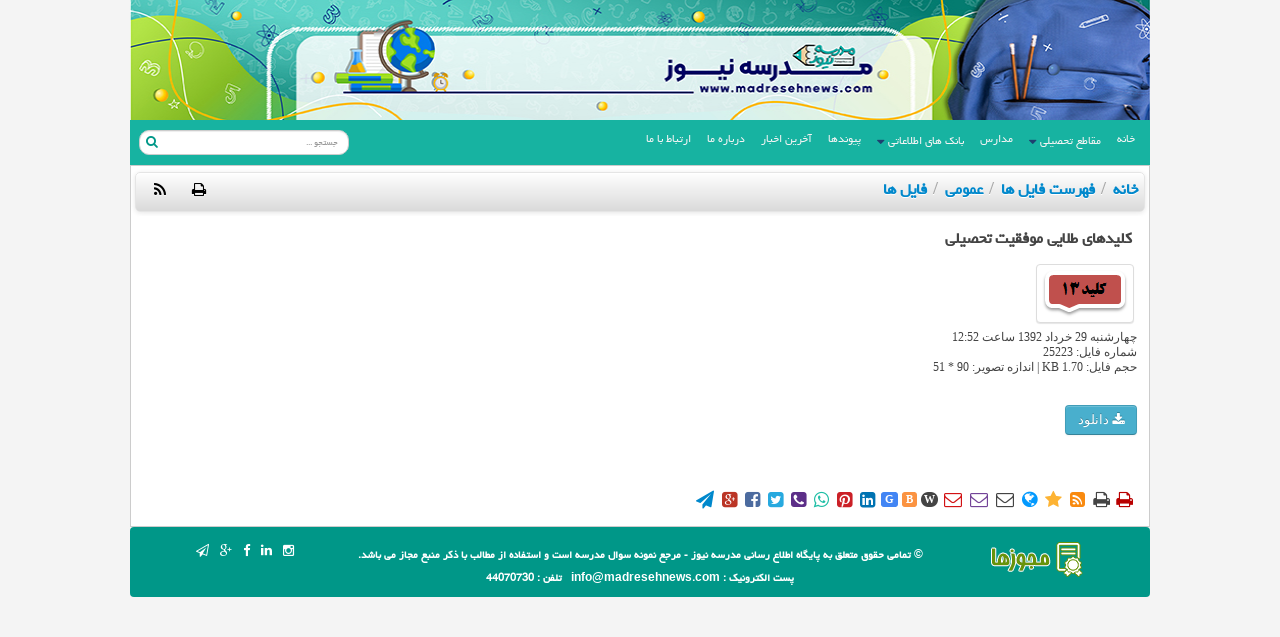

--- FILE ---
content_type: text/html; charset=utf-8
request_url: https://madresehnews.com/fa/attach/25223/%DA%A9%D9%84%DB%8C%D8%AF%D9%87%D8%A7%DB%8C%20%D8%B7%D9%84%D8%A7%DB%8C%DB%8C%20%D9%85%D9%88%D9%81%D9%82%DB%8C%D8%AA%20%D8%AA%D8%AD%D8%B5%DB%8C%D9%84%DB%8C
body_size: 9406
content:
<!DOCTYPE html>
<html lang="fa" dir="rtl">
<head>
<meta http-equiv="Access-Control-Allow-Origin" content="*">
<meta charset="utf-8"/>
<title>کلیدهای طلایی موفقیت تحصیلی | جدیدترین نمونه سوال امتحانی</title>
<base href="https://madresehnews.com/"/>
<meta property="og:title" content="کلیدهای طلایی موفقیت تحصیلی" />
<meta property="og:description" content="مرجع نمونه سوال مدرسه ، امتحانات مدارس، فایل های آموزشی در ایران." />
<meta property="og:url" content="https://madresehnews.com/fa/attach/25223" />
<meta property="og:image" content="" />
<link property="og:site_name" href="مدرسه نیوز - مرجع نمونه سوال مدرسه" />
<meta property="og:site_name" content="مدرسه نیوز - مرجع نمونه سوال مدرسه" />
<link rel="author" href="مدرسه نیوز - مرجع نمونه سوال مدرسه" />
<meta name="viewport" content="width=device-width, initial-scale=1.0, maximum-scale=1.0, user-scalable=yes">
<meta name="samandehi" content="611949028"/>
<meta name="robots" content="all"/>
<meta name="web_author" content="مدرسه نیوز - مرجع نمونه سوال مدرسه"/>
<meta name="description" content="مرجع نمونه سوال مدرسه ، امتحانات مدارس، فایل های آموزشی در ایران."/>
<meta name="keywords" content=""/>
<meta name="original-source" content="https://madresehnews.comfaattach25223%DA%A9%D9%84%DB%8C%D8%AF%D9%87%D8%A7%DB%8C%20%D8%B7%D9%84%D8%A7%DB%8C%DB%8C%20%D9%85%D9%88%D9%81%D9%82%DB%8C%D8%AA%20%D8%AA%D8%AD%D8%B5%DB%8C%D9%84%DB%8C"/>
<meta name="msapplication-TileImage" content="./view8411/img/custom/favicon.ico"/>
<meta name="msapplication-TileColor" content="#bdda0b"/>
<link rel="shortcut icon" href="./view8411/img/custom/favicon.ico"/>
<link rel="sitemap" href="https://madresehnews.com/sitemap.xml"/>
<link type="application/rss+xml" lang="fa" title="madresehnews.com" href="./?a=content.q.rss&lang=fa"/>










        
    








<link rel="stylesheet" href="./view8411/css/base_css.min.css"/>
<link rel="stylesheet" href="./view8411/css/master.main.css"/>
<link rel="stylesheet" href="./view8411/css/master.css"/>
<link rel="stylesheet" href="./view8411/css/font.css"/>
<link rel="stylesheet" href="./view8411/css/font-awesome.min.css"/>
<style>
#content article .checkbox {right: - 3 px }
    body{background-color:  #f4f4f4;
          ;

        	        background-size: auto ;
        background-repeat: no-repeat;
        background-attachment:fixed;
      }
      .font{
  	    font-family: Yekan,Arial,tahoma;
  	    
      }
      .font_b{
  	    font-family: Yekan,Arial,tahoma;
  	    
      }
	#content h4, #content h5, #content h6, #content p{font: 14px/30px Yekan}
    #page_block h6,#page_block h5, #page_block h4,#page_block h3,#page_block h2,#page_block h1,#page_block p,
    #page_block .btn,.option_item  label,.feedback table tr td,.feedback table tr td a,.table_resp tr td{
        font-family:Yekan,Arial,tahoma;
    }
      figure figcaption{font:bold 17px/19px Yekan,Arial,tahoma;}

  	.menu-h{border-radius:0 0 0 0;}

    .menu-v, .menu-h,.menu-h ul li  , .menu-h ul li ul,.menu-v ul li  , .menu-v ul li ul{
  	background-color:#17b3a1;  text-shadow: none;}

   
    .menu-h > ul > li > ul.immediate >li > a:hover,.menu-v > ul > li > ul.immediate >li > a:hover{color:#f4f4f4;}
    .menu-v ul li ul li , .menu-h ul li ul li{background: none;
  	background-color:#17b3a1;  text-shadow: none;}
  	.menu-h,.menu-h ul li,.menu-v ul li,.menu-h ul li:hover{height:45px;}
  	.menu-v li:hover, .menu-h li:hover{background-color:#17b3a1; ;}
  	.menu-v li ul li:hover, .menu-h li ul li:hover{background: none;background-color:#17b3a1; ;}
  	.menu-v a, .menu-h a{
  	font:normal 13px Yekan ,Arial;
  	color:#000;
  	padding:11px 2px 2px 2px}
    .menu-v li:hover > a, .menu-h li:hover > a{color:#f4f4f4;}
  	.menu-v ul ul a:hover:before, .menu-h ul ul a:hover:before{display:none;}
  	.menu-h ul ul:before{display:none;}
    .menu-v > ul > li, .menu-h{;
    }
    .menu-h > ul > li > a,.menu-v > ul > li > a {color:#f4f4f4;}
    .menu-h  ul > li > ul > li > a,.menu-v  ul > li > ul > li > a {color:#f4f4f4; }
    .menu-h  ul  li.menu_ac , .menu-v  ul  li.menu_ac{
        background:#17b3a1 ;
     ;
    }
    .menu_ac a{
        color:#f4f4f4 !important;
    }
      .block_content > header.block_title {font: bold 15px/19px Yekan, Arial;}
      html[lang=fa] h1, html[lang=fa] h2, html[lang=fa] h3, html[lang=fa] legend, html[lang=fa] #add-edit th,
      html[lang=ar] h1, html[lang=ar] h2, html[lang=ar] h3, html[lang=ar] legend, html[lang=ar] #add-edit th {
          font:bold 18px/24px Yekan;
      }
    html[lang="fa"] input, html[lang="fa"] button, html[lang="fa"] select, html[lang="fa"] textarea{
        font-family: Yekan;
    }
  	#footer{background-color:#009788;
  			;}
    #header{
        background-color:transparent;
        
    }
    #bg-attach{
        		background: url(./file/2/addition202111338088091433.jpg)  scroll 0 0 ;
        background-size: 100% 100% ;
        background-repeat: no-repeat;
        height: 120px;
    }
    #page_block :not([data-detail-block="1"]) .wg-content .btn-custom{
        background-color:#17b3a1;
        color:#ffffff;
    }
    nav#menu{z-index: auto !important; overflow: visible;}
	.block_content{background-color:#ffffff}
                .block_title label i{
        float : right ;
        margin : 0 0 0 0;
    }
#header {
		width: 1024px;
		width: 1020px;
		margin: 0 auto;
		min-height: 120px;
	}
	.menu-h {
		width: 1024px;
		width: 1020px;
		margin: 0 auto;
	}
	#bg-attach {
		width: 100%;
		min-height: 120px;
	}
		.menu-h, #footer {
		width: 1020px; margin: 0 auto;
	}
#master{background: none;}
		.column-list .column a h2{color:#2980b9;}
	.full-list header a * {
	    color: #2980b9;
	}
	#bg-attach,#tophead{
		width:1020px;
		margin: auto;
		max-width:100%;
	}
	#tophead .lang{
		width: 100px;
		height: 30px;
		margin: 5px;
		background-color: #158871;
		padding: 5px;
	}
	#tophead .lang span{
		padding: 3px;
		display: inline-block;
		color: #fff;
	}
	#tophead .date{
		width: auto;
		height: 30px;
		padding-top: 7px;
		color: #fff;
		font-weight: bold;
	}
	.menu-searsh-eshaghi{
		margin-top: 10px !important;
	}
#content video, #content audio{margin: 0 auto; display: block; max-width:100%}
	#content #score > img{width:auto;}
</style>
<!--[if lte IE 9]>
<style>
	.menu-h {
		border-bottom-width: 0;
		box-shadow: none;
		height: 26px;
	}

	html[dir=rtl] .menu-v ul ul:before,
	html[dir=rtl] .menu-h ul ul ul:before {
		border-width: 6px 6px 6px 0;
		margin-left: -6px;
	}

	#menu ul ul li, #menu ul ul {
		width: 390px
	}

	#menu ul ul a:hover {
		background-color: #548dea;
	}

</style>
<![endif]-->
<!--[if lte IE 8]>
<style>
	.menu-h {
		height: 26px;
	}

	.menu-v a span,
	.menu-h a span {
		color: #1e4070;
		padding: 0 4px 10px 0;
		font-family: FontAwesome;
	}

	.menu-v ul ul a span,
	.menu-h ul ul a span {
		color: #fec107;
	}

	.menu-v a:hover span,
	.menu-h a:hover span {
		color: #fff;
	}

	.menu-h > ul > li:first-child {
		border-width: 0 0 0 1px !important;
	}

	html[dir=ltr] .menu-h > ul > li:first-child {
		border-width: 0 1px 0 0 !important;
	}

	#preloader > div {
		background: #9fe6fe !important;
	}
</style>
<![endif]-->

</head>
<body id="print-0" data-spy="scroll" data-target=".scrollspy-nav">

    
        
<div id="loading">
    <div></div>
    در حال بارگذاری ...
</div>

<noscript class="btn-danger">
    <div class="btn-danger">
        در مرورگر شما Javascript فعال نیست. برای استفاده بهتر از این سایت آن را فعال کنید.    </div>
</noscript>

<div id="lock" style="display: none"></div>
<section id="hint_container" style="display: none">
    <i class="h_info h_e btn btn-info fa icon-white fa fa-question-circle" data-toggle="popover"></i>
    <i class="h_warning h_e btn fa fa-exclamation-triangle" data-toggle="popover"></i>
    <section class="more">
        <label class="float-l f_dec_1 h_more_cont" style="margin-top: 5px">
            بیشتر            <i class="h_more btn fa fa-arrow-circle-down float-l" title="بیشتر"></i>
        </label>
        <br/>
        <span class="hide more-inner">
            <span class="more-text"></span>
            <i class="h_less hide btn fa fa-arrow-circle-up float-l"></i>
        </span>
    </section>
    <div class="modal hide fade in" style="width: 55%; min-height: 280px; max-height: 580px">
        <div class="modal-header">
            <a class="float-r" data-dismiss="modal"><i class="fa fa-times icon-red btn wp"></i></a>
            <h3 class="float-r"></h3>
        </div>
        <div class="modal-body">
        </div>
    </div>
</section>






<header id="header" style="width:100%;padding-bottom: 0px;margin: 0;">
	




	
	<div style="clear:both;"></div>
	<div id="bg-attach" style="  overflow: hidden;">
            
      

		

	</div>
	<div style="clear:both;"></div>
	<nav id="menu" class=" menu-h" style="margin:0px auto 0px">
		<section id="search" class="float-l input-prepend menu-searsh-eshaghi">
<form id="form-search" class="" action="./" method="get" style="position: relative">
	<input type="hidden" name="lang" value="fa">
	<input type="hidden" name="a" value="content.q">
	<label style="position: absolute;left: 5px;top: 3px;z-index: 12;color: #009788;"><i class="fa fa-search"></i></label>

		<input style="padding-right:10px; border-radius:10px" class="input-large langid" type="text" name="q" value=""
		   placeholder="جستجو ...">

		
</form>
		</section>
		<div id="clr"></div>
		<ul class="ui-sortable"><li>
        <a href="./">خانه</a>
      </li>
      <li>
        <a target="_blank" href="/edu">مقاطع تحصیلی</a>
      <ul><li><a href="#">مقطع ابتدایی</a><ul><li><a href="./ebteda1">پایه اول</a></li><li><a href="./ebteda2" target="_blank">پایه دوم</a></li><li><a href="./ebteda3" target="_blank">پایه سوم</a></li><li><a href="./ebteda4" target="_blank">پایه چهارم</a></li><li><a href="./ebteda5" target="_blank">پایه پنجم</a></li><li><a href="./ebteda6" target="_blank">پایه ششم</a></li></ul></li><li><a href="#">مقطع متوسطه اول</a><ul><li><a href="./haftom" target="_blank">پایه هفتم</a></li><li><a href="./hashtom" target="_blank">پایه هشتم</a></li><li><a href="./nohom" target="_blank">پایه نهم</a></li></ul></li><li><a href="#">مقطع متوسطه دوم</a><ul><li><a href="./dahom" target="_blank">پایه دهم</a></li><li><a href="./yazdahom" target="_blank">پایه یازدهم</a></li><li><a href="./davazdahom" target="_blank">پایه دوازدهم</a></li><li><a href="http://madresehnews.com/fanni" target="_blank" >هنرستان و کاردانش</a></li></ul></li></ul></li>
      <li>
        <a href="./madreseha/fa">مدارس</a>
      </li>
      <li>
        <a href="http://madresehnews.com/info" target="_blank" >بانک های اطلاعاتی</a>
      <ul><li><a href="#">فرهنگیان</a><ul><li><a href="http://madresehnews.com/fa/15100" target="_blank" >پایگاه های اسکان موقت</a></li><li><a href="madresehnews.com/fa/3754" target="_blank">خانه معلم</a></li></ul></li><li><a href="#">ورزشی</a><ul><li><a href="http://madresehnews.com/fa/3059" target="_blank" >مدارس فوتبال</a></li><li><a href="http://madresehnews.com/fa/791" target="_blank" >اماکن ورزشی</a></li></ul></li><li><a href="http://madresehnews.com/fa/3127" target="_blank" >کتابخانه های ایران</a></li><li><a href="http://madresehnews.com/?a=content.id&amp;id=1642" target="_blank" >اردوگاه های دانش آموزی</a></li><li><a href="http://madresehnews.com/fa/736" target="_blank" >پارک های علم و فناوری</a></li></ul></li>
      
      <li>
        <a target="_blank" href="./link">پیوندها</a>
      </li>
      <li><a href="./news" target="_blank">آخرین اخبار</a></li><li>
        <a target="_blank" href="./fa/content/id/id=15317">درباره ما</a>
      </li>
      <li>
        <a target="_blank" href="./cmu">ارتباط با ما</a>
      </li>
    </ul>	</nav>
</header>

<div
	style="width: 100%; position:absolute;z-index:1030;">
	<div
		id="m_msg"
		class="center stick"
		style="display: none;"
		data-state="warning">
		<i class="fa fa-times icon-white close_msg"
		   style="position: absolute; margin-right: 6px; margin-top: -4px;"></i>
        <span
	        class="well-small message"
	        style="margin-top: -17px; cursor:pointer;">
	                </span>
	</div>
</div>

<section
	id="master"
	class="border-all "
	style="width:1020px;
		margin: 0 auto;">
	
	
		
		<!--[if lte IE 8]>
		<div
class="warning">
مرورگر شما خیلی قدیمی است؛ برای امنیت سیستم شما، بهره گیری از امکانات پیشرفته و نمایش بهتر این سایت از مرورگرهای مدرن استفاده کنید. ضمن تشکر، لینکهای دانلود در ادامه آمده است، بر حسب سلیقه یکی را انتخاب نموده و نصب نمایید.<ul lang="en">
	<li>
		<a target="_blank"
		   href="https://www.mozilla.com/en-US">FireFox</a>
	</li>
	<li>
		<a target="_blank"
		   href="https://www.google.com/chrome">Chrome</a>
	</li>
	<li>
		<a target="_blank"
		   href="https://www.opera.com/browser">Opera</a>
	</li>
	<li>
		<a target="_blank"
		   href="https://windows.microsoft.com/en-US/internet-explorer/products/ie/home">Internet
Explorer</a>
	</li>
</ul>
		</div>
		<![endif]-->


	
		
	<section
		id="body">
	        
            <section id="search-caption" class="main_header w100" style="overflow: hidden;">
            <div class="float-l" style="padding-top: 3px">
                    <a class="btn btn-link black" title="نسخه چاپی"
                        href="./fa/attach/25223/print">
                    <i class="fa fa-print"></i>
                </a><a class="btn btn-link black" title="RSS" href="./fa/attach/id/rss/id=25223">
                    <i class="fa fa-rss"></i>
                </a></div>
                <ul class="breadcrumb"><li><a class="font_b" href="./fa/">خانه</a></li><li ><span class="divider">/</span><a class="font_b" href="./fa/attach/q"><span class="font_b">فهرست فایل ها</span></a></li><li ><span class="divider">/</span><a class="font_b" href="./fa/attach/q/node_id=81/left_q=2194/right_q=2939"><span class="font_b">عمومی</span></a></li><li ><span class="divider">/</span><a class="font_b" href="./fa/attach/q/node_id=97/left_q=2253/right_q=2264"><span class="font_b">فایل ها</span></a></li></ul>

            </section>
<section id="content">
	<article class="full">
<meta property="og:type" content="image"/>
<meta property="og:image" content="https://madresehnews.com/cache/2/attach/201209/25223_2408389606_90_51.png"/>
<meta property="og:title" content="کلیدهای طلایی موفقیت تحصیلی"/>
<meta property="og:description" content=""/>
<meta property="og:url" content="madresehnews.com"/>
<meta property="og:site_name" content="مدرسه نیوز :: madresehnews.com"/>
<meta property="article:published_time" content="2013-06-19 12:52:16"/>
<meta property="article:modified_time" content="2013-06-19 12:52:16"/>
<meta property="article:section" content=""/>
<meta property="article:tag" content=""/>
<meta property="fb:admins" content="facebook_id"/>

		<div itemscope itemtype="http://schema.org/ImageObject">
	<meta itemprop="name" content="کلیدهای طلایی موفقیت تحصیلی"/>
	<meta itemprop="description" content=""/>
	<link itemprop="thumbnailUrl" href="https://madresehnews.com/cache/2/attach/201209/25223_2408389606_90_51.png"/>
	<link itemprop="image" href="https://madresehnews.com/cache/2/attach/201209/25223_2408389606_90_51.png"/>
	<link itemprop="contentURL" href="https://madresehnews.com/cache/2/attach/201209/25223_2408389606_90_51.png"/>
	<meta itemprop="uploadDate" content="2013-06-19T12:52:16+04:30"/>
	<meta itemprop="width" content="90"/>
	<meta itemprop="height" content="51"/>
</div>

		<meta name="twitter:card" content="https://madresehnews.com/cache/2/attach/201209/25223_2408389606_90_51.png"/>
<meta name="twitter:site" content="madresehnews.com"/>
<meta name="twitter:title" content="کلیدهای طلایی موفقیت تحصیلی"/>
<meta name="twitter:description" content=""/>
<meta name="twitter:creator" content="info@madresehnews.com"/>
   
<meta name="twitter:image:src" content="./cache/2/attach/201209/25223_2408389606_90_51.png" width="90px" height="51px"/> 

		        

		<header>
<h1>کلیدهای طلایی موفقیت تحصیلی</h1>
		</header>

	
		<figure>
		<a class="fullimg" href="https://madresehnews.com/cache/2/attach/201209/25223_2408389606_90_51.png"
data-title="کلیدهای طلایی موفقیت تحصیلی"
data-width="90"
data-height="51">
		<img src="./cache/2/attach/201209/25223_2408389606_90_51.png" width="90px" height="51px"
	title="کلیدهای طلایی موفقیت تحصیلی"
	alt="کلیدهای طلایی موفقیت تحصیلی"/>
	</a>
	</figure>
<hr class="clear"/>
		        <time datetime="2013-06-19 12:52:16">
            چهارشنبه 29 خرداد 1392 ساعت 12:52        </time>

<footer>
شماره فایل: 25223<br/>

حجم فایل: 1.70 KB | اندازه تصویر: 90 * 51<br/>

	<br/>
<br/>
<a class="btn btn-info" href="https://madresehnews.com/cache/2/attach/201209/25223_2408389606_90_51.png" target="_self" title="png">
	<i class="fa fa-download"> دانلود</i>
	</a>
<br/>
<br/>
		</footer>
<br/>
		<br/>
		<div id="_share"
		     data-lang="fa"
		     data-url="https://madresehnews.com/?a=attach.id&id=25223"
		     data-rss="./?a=attach.id.rss&id=25223"
		     data-title="کلیدهای طلایی موفقیت تحصیلی"
		     data-description=""
		     data-printable="./?a=attach.id&id=25223&print=1"
		></div>
	

		<hr class="clear"/>
	</article>
</section>

    

<div id="showimg" class="modal hide fade in" style="width: 85%; height: 550px;max-width: 95%;">
    <div class="modal-header">
        <a class="float-r" data-dismiss="modal"><i class="fa fa-times icon-red btn wp"></i></a>
        <h3 class="float-r"></h3>
    </div>
    <div class="modal-body center" style="height:90%; text-align: center">
        <img/>
    </div>
</div>
		<hr class="clear"/>
	</section>
	
		
	<section
		id="dialog-page">
		<iframe
frameborder="0"
scrolling="auto"
marginheight="0"
marginwidth="0"
src="about:blank"></iframe>
	</section>
	<section
		id="main_cont"
		style="display: none">
		<input
type="text"
class="input-small">
		<input
type="text"
class="input-medium">
		<input
type="text"
class="input-large">
	</section>
</section>
	
	<footer id="footer" style="width:1020px; margin:0 auto">
		
		<div id="fpage">
            <div id="full-screen" title="تمام صفحه"></div>
            <div class="fbox center font_b">

© تمامی حقوق متعلق به پایگاه اطلاع رسانی مدرسه نیوز - مرجع نمونه سوال مدرسه است و استفاده از مطالب با ذکر منبع مجاز می باشد. 	
            </div>
            <div class="fbox center font_b">
                پست الکترونيک : info@madresehnews.com&nbsp;&nbsp;&nbsp;تلفن : 44070730            </div>
            <div class="center" style="position: absolute; margin-top: -45px; left: 53%; margin-left: 300px;">
	<a href="https://madresehnews.com/certificate"><img alt="مجوز ها" src="./view8411/img/custom/certificate-logo.png"/></a>
            </div>
<div class="center" style="position: absolute; margin-top: -45px; right: 53%; margin-right: 300px;">
	<a href="https://www.instagram.com/madresehnews/"><i class="fa fa-instagram" aria-hidden="true" style="color: #FFFFFF; font-size: 16px; margin-right: 8px;"></i></a>
	<a href="https://www.linkedin.com/in/madreseh-news-137771b3/"><i class="fa fa-linkedin" aria-hidden="true" style="color: #FFFFFF; font-size: 16px; margin-right: 8px;"></i></a>
	<a href="https://www.facebook.com/madresehnews.tehran.5"><i class="fa fa-facebook" aria-hidden="true" style="color: #FFFFFF; font-size: 16px; margin-right: 8px;"></i></a>
	<a href="https://plus.google.com/+madresehnewsIR"><i class="fa fa-google-plus" aria-hidden="true" style="color: #FFFFFF; font-size: 16px; margin-right: 8px;"></i></a>
	<a href="https://telegram.me/madresenews"><i class="fa fa-paper-plane-o" aria-hidden="true" style="color: #FFFFFF; font-size: 16px; margin-right: 8px;"></i></a>
            </div>
        </div>
    </footer>
		
	
<div
	id="msg_modal"
	class="modal"
	style="display: none;">
	<div
		class="modal-header">

	</div>
	<ul id="modal-body"
	    class="modal-body"
	    style="text-align: right; direction: rtl;padding-right: 10px;height: 100px;font-weight: bold;padding-top: 33px">

	</ul>
</div>

<script src="./view8411/js/base_js.min.js"></script>
<script src="./view8411/js/master_main.js"></script>
<script src="./view8411/js/master.js"></script>
<script src="./view8411/js/validator.min.js"></script>
<script src="./view8411/js/csrf-magic.js"></script>
<script async src="https://www.googletagmanager.com/gtag/js?id=G-RSVBH5ZV53"></script>
<script src="./view8411/js/share.js"></script>
<script>
csrfMagicName = '_csrf_token';
    csrfMagicToken = '500a813f00273c98ea87663750db7d56438eb804,1769899269';
        
    function ago($date){
        $date || ($date = '');
        var current_date = new Date();
        now.setMilliseconds(now.getMilliseconds() + (current_date - machine_time));
        machine_time = new Date();
        if($date.length){
            var $period = ["\u062b\u0627\u0646\u06cc\u0647","\u062f\u0642\u06cc\u0642\u0647","\u0633\u0627\u0639\u062a","\u0631\u0648\u0632","\u0647\u0641\u062a\u0647","\u0645\u0627\u0647","\u0633\u0627\u0644","\u062f\u0647\u0647"]                ,$lengcode = Array('60','60','24','7','4.35','12','10')
                ,$now = now
                , reggie = /(\d{4})-(\d{2})-(\d{2}) (\d{2}):(\d{2}):(\d{2})/
                , dateArray = reggie.exec($date)
                ,$difference=''
                ,$tense = '';
            try{
                $date = new Date(
                    (+dateArray[1]), (+dateArray[2])-1,  (+dateArray[3]),
                    (+dateArray[4]), (+dateArray[5]), (+dateArray[6])
                );
            }catch (ex){
                $date = '';
            }
            if($date){
                if($now>$date){
                    $difference = $now-$date;
                    $tense = 'پیش';
                }else{
                    $difference = $date-$now;
                    $tense = 'از حالا';
                }
                $difference /= 1000;
                for(var $j=0; $difference>=$lengcode[$j] && $j<$lengcode.length; $j++)
                    $difference /= $lengcode[$j];
                $difference = Math.floor($difference);
                if($difference!=1) {
                    $period[$j] += '';
                }
                if('0 H A'=='A 0 H')
                    return ($tense+' '+$difference+' '+$period[$j]).num_persian();
                else
                    return ($difference+' '+$period[$j]+' '+$tense).num_persian();
            }
        }
    };


    var msg = $.parseJSON("{\"required_value\":\"\\u0644\\u0637\\u0641\\u0627 \\u0627\\u06cc\\u0646 \\u0641\\u06cc\\u0644\\u062f \\u0631\\u0627 \\u067e\\u0631 \\u06a9\\u0646\\u06cc\\u062f.\",\"numeric_value\":\"\\u0644\\u0637\\u0641\\u0627 \\u0641\\u0642\\u0637 \\u0645\\u0642\\u062f\\u0627\\u0631 \\u0639\\u062f\\u062f\\u06cc \\u0648\\u0627\\u0631\\u062f \\u0646\\u0645\\u0627\\u06cc\\u06cc\\u062f.\",\"pattern_mismatch\":\"\\u0639\\u062f\\u0645 \\u062a\\u0637\\u0627\\u0628\\u0642 \\u0627\\u0644\\u06af\\u0648\",\"range_underflow\":\"\\u0645\\u0642\\u062f\\u0627\\u0631 \\u0648\\u0627\\u0631\\u062f \\u0634\\u062f\\u0647 \\u0628\\u0627\\u064a\\u062f \\u0628\\u0632\\u0631\\u06af\\u062a\\u0631 \\u06cc\\u0627 \\u0645\\u0633\\u0627\\u0648\\u06cc {0} \\u0628\\u0627\\u0634\\u062f.\",\"range_overflow\":\"\\u0645\\u0642\\u062f\\u0627\\u0631 \\u0648\\u0627\\u0631\\u062f \\u0634\\u062f\\u0647 \\u0628\\u0627\\u064a\\u062f \\u06a9\\u0648\\u0686\\u06a9\\u062a\\u0631 \\u06cc\\u0627 \\u0645\\u0633\\u0627\\u0648\\u06cc {0} \\u0628\\u0627\\u0634\\u062f.\",\"length_underflow\":\"\\u0637\\u0648\\u0644 \\u0639\\u0628\\u0627\\u0631\\u062a \\u0645\\u06cc \\u0628\\u0627\\u06cc\\u0633\\u062a\\u06cc \\u062d\\u062f\\u0627\\u0642\\u0644 {0} \\u062d\\u0631\\u0641 \\u0628\\u0627\\u0634\\u062f.\",\"length_overflow\":\"\\u0637\\u0648\\u0644 \\u0639\\u0628\\u0627\\u0631\\u062a \\u0645\\u06cc \\u0628\\u0627\\u06cc\\u0633\\u062a\\u06cc \\u062d\\u062f\\u0627\\u06a9\\u062b\\u0631 {0} \\u062d\\u0631\\u0641 \\u0628\\u0627\\u0634\\u062f.\",\"invalid_email\":\"\\u0622\\u062f\\u0631\\u0633 \\u0627\\u06cc\\u0645\\u06cc\\u0644 \\u0648\\u0627\\u0631\\u062f \\u0634\\u062f\\u0647 \\u0645\\u0639\\u062a\\u0628\\u0631 \\u0646\\u0645\\u06cc \\u0628\\u0627\\u0634\\u062f.\",\"invalid_date\":\"\\u062a\\u0627\\u0631\\u06cc\\u062e \\u0648\\u0627\\u0631\\u062f \\u0634\\u062f\\u0647 \\u0645\\u0639\\u062a\\u0628\\u0631 \\u0646\\u0645\\u06cc \\u0628\\u0627\\u0634\\u062f.\",\"invalid_time\":\"\\u0632\\u0645\\u0627\\u0646 \\u0648\\u0627\\u0631\\u062f \\u0634\\u062f\\u0647 \\u0645\\u0639\\u062a\\u0628\\u0631 \\u0646\\u0645\\u06cc \\u0628\\u0627\\u0634\\u062f.\",\"invalid_datetime\":\"\\u062a\\u0627\\u0631\\u06cc\\u062e \\u0648 \\u0632\\u0645\\u0627\\u0646 \\u0648\\u0627\\u0631\\u062f \\u0634\\u062f\\u0647 \\u0645\\u0639\\u062a\\u0628\\u0631 \\u0646\\u0645\\u06cc \\u0628\\u0627\\u0634\\u062f.\",\"invalid_url\":\"\\u0622\\u062f\\u0631\\u0633 \\u0648\\u0628\\u06af\\u0627\\u0647 \\u0645\\u0639\\u062a\\u0628\\u0631 \\u0646\\u0645\\u06cc \\u0628\\u0627\\u0634\\u062f.\",\"valid_file_type\":\"\\u0641\\u0627\\u06cc\\u0644 \\u0628\\u0627\\u06cc\\u062f \\u0628\\u0627 \\u0641\\u0631\\u0645\\u062a {0} \\u0628\\u0627\\u0634\\u062f.\",\"invalid_filesize\":\"\\u0641\\u0627\\u06cc\\u0644 \\u0628\\u0627\\u06cc\\u062f \\u06a9\\u0648\\u0686\\u06a9 \\u062a\\u0631 \\u0627\\u0632 {0} \\u06a9\\u06cc\\u0644\\u0648\\u0628\\u0627\\u06cc\\u062a \\u0628\\u0627\\u0634\\u062f.\",\"invalid_remote\":\"\\u0644\\u0637\\u0641\\u0627 \\u0627\\u06cc\\u0646 \\u0645\\u0648\\u0631\\u062f \\u0631\\u0627 \\u062a\\u0635\\u062d\\u06cc\\u062d \\u0628\\u0641\\u0631\\u0645\\u0627\\u06cc\\u06cc\\u062f\"}")
        ,reggie = /(\d{4})-(\d{2})-(\d{2}) (\d{2}):(\d{2}):(\d{2})/
        ,dateArray = reggie.exec('2026-02-01 02:11:09')
            ,now = new Date(
                (+dateArray[1]), (+dateArray[2])-1,  (+dateArray[3]),
                (+dateArray[4]), (+dateArray[5]), (+dateArray[6])
        );
    var machine_time = new Date();
    $(document).ready(function () {

        $("form[novalidate!=novalidate]").on('submit',function (e) {
            if (!$(this).validate()) {
                e.preventDefault();
            }
            if (!date_validation($(this))) {
                e.preventDefault();
                return false;
            }
        }).each(function (e) {
            $(this).validation(msg);
        });

        var browser = $.browser;
        if (browser.msie && browser.version == '8.0') {
                        $('body,div,p,a,time,footer,input,textarea,select,label,fieldset,li,ul,ol,blockquote,noscript,form,section,iframe,td,abbr,article,aside,figcaption,figure,footer,header,nav,section,details,summary,span').each(function () {
                if ($(this).css("font-family").length == 0)
                    $(this).css("font-family", "tahoma")
            });
        }
        function hack_browser_msg() {
            if (( browser.msie && parseInt(browser.version)>=10)||(browser.webkit && parseInt(browser.version) >= 533) || (browser.mozilla && parseInt(browser.version) >= 2)
                    || (browser.opera && parseInt(browser.version) >= 11)) {
                $('form input:invalid, form textarea:invalid').on('invalid', function (e) {
                    e.target.setCustomValidity("");
                    if (!e.target.validity.valid) {
                        var msg = ".لطفا این فیلد را پر کنید";
                        if (!$(e.target).is('textarea')) {
                            if (e.target.attributes['type'].value == 'email')
                                msg = ".آدرس ایمیل وارد شده معتبر نمی باشد";
                            if (e.target.attributes['type'].value == 'url')
                                msg = ".آدرس وبگاه معتبر نمی باشد";
                        }
                        var tab = $(this).closest('.tab-pane');
                        if(tab.length){
                            var h = '#'+tab.attr('id'), $this = $(this);
                            tab.closest('.tabbable').children('ul').find('li > a[href="' + h + '"]').trigger('click').on('shown', function () {
                                $this.focus();
                            });
                        }
                        e.target.setCustomValidity(msg);
                    }
                    return true;
                });
                $('form input:invalid, form textarea:invalid').on('change', function () {
                    var o = $(this)[0];
                    o.checkValidity();
                });
            }
        }

                
        
        
                hack_browser_msg();
		                                $(window).load(function () {
                        
            var s = document.createElement('style'), style = '[class^="fa-"]:before, [class*=" fa-"]:before {visibility: visible !important;}';
            s.setAttribute('type', 'text/css');
            if (browser.msie)
                s.styleSheet.cssText = style;
            else
                $(s).html(style);
            
            $('head').append(s);
                                    $('[data-ago]').each(function(){
                var attr = $(this).attr('data-ago');
                attr = attr.split(',');
                for(var i in attr){
                    if(attr[i]!='text')
                        $(this).attr(attr[i],ago($(this).attr(attr[i])));
                    else
                        $(this).text(ago($(this).text()));
                }
            });
        });
                $('body').on('click','.error_v .tooltip',function(e){
            $(this).hide();
        })
        var domin='https:\/\/madresehnews.com\/',str,link,res;
        $("#menu-sah,#menu").find(' > ul > li > a').each(function(){
            str = $(this).attr('href');
            if (str !== undefined){
                res = str.replace("./", "");
                    if(
                        (
                        ($(this).attr('href') == window.location.href || domin+res==window.location.href)
                            || ($('base:first').attr('href') + $(this).attr('href').replace('./','') == window.location.href)
                        )
                        && $(this).attr('href') != "#"
                        ){
                        $(this).parent().addClass('menu_ac');
                    }
                }
            });
    });

        function date_validation(form) {
                var
            d = new Date(),
            dateSeparator = '/',
            day = ( '0' + d.getDate() ).slice(-2),
            month = ( '0' + parseInt( d.getMonth() + 1) ).slice(-2),
            year = d.getFullYear(),
            timeSeparator = ':',
            hour = ( '0' + d.getHours() ).slice(-2),
            minute = ( '0' + d.getMinutes() ).slice(-2),
            seconds = ( '0' + d.getSeconds() ).slice(-2),
            date = year + dateSeparator + month + dateSeparator + day,
            time = hour + timeSeparator + minute + timeSeparator + seconds,
            now = date + ' ' + time;
        
        var
            dn1 = 'of',
            dn2 = 'to';

        if (form.find('input[name="date_start"]').length > 0) {
            dn1 = 'start';
            dn2 = 'finish';
        }
        date_of = form.find('input[name="date_' + dn1 + '"]').not(':disabled').length ? form.find('input[name="date_' + dn1 + '"]').val() : '';
        date_to = form.find('input[name="date_' + dn2 + '"]').not(':disabled').length ? form.find('input[name="date_' + dn2 + '"]').val() : '';
        date_of = date_of.replace(/-/g, "/");
        date_to = date_to.replace(/-/g, "/");

        var w = false;
        if (dn1 == 'of') {
            if ((date_of.length > 0) && (date_of > now))
                w = dn1;
            if ((date_to.length > 0) && (date_to < date_of))
                w = dn2;
            if (w) {
                msg_show("بازه زمانی انتخاب شده نا معتبر است.", 'danger', 2500);
                var suffix = (form.find('input[name="fake_date_' + w + '"]').length > 0) ? 'fake_' : '';
                form.find('input[name="' + suffix + 'date_' + w + '"]').focus();
                return false;
            }
        } else if (dn1 == 'start') {
            var unlimited = form.find('input[name="unlimited"]').is(':checked');
            if (!unlimited && (date_to.length > 0) && (date_to < date_of)){
                msg_show("بازه زمانی انتخاب شده نا معتبر است.", 'danger', 2500);
                return false;
            }
        }
        return true;
    }
$(document).ready(function(){
		if($.ielte(8))
			$('.font_b,#menu > ul > li > a, #menu > ul > li > a:link, #menu > ul > li > a:visited').each(function () {
	            $(this).css("font-family", "Yekan ");
	        });

					});
window.dataLayer = window.dataLayer || [];
  function gtag(){dataLayer.push(arguments);}
  gtag('js', new Date());

  gtag('config', 'G-RSVBH5ZV53');
$(document).ready(function(){
    	    var si = $('#showimg').appendTo('body').find('> .modal-body > img');
		$('a.fullimg').live('click',function(){
        var a = $(this);
        si.attr('src',a.attr('href'));
        $("#showimg").modal("show");
                $("#showimg").css({'maxWidth':a.data('width')+100,'maxHeight':a.data('height')+100}).find(".modal-header:first h3").text(a.data('title'));
        
        return false;
	});
    	    $("#form-advanced-tabs ul li:first").addClass("active");
    $("#form-advanced-tabs div.tab-content > div:first").addClass("active in");

});

</script>
</body>
</html>
<!-- Google tag (gtag.js) -->
<script async src="https://www.googletagmanager.com/gtag/js?id=G-1VRXG34WN8"></script>
<script>
  window.dataLayer = window.dataLayer || [];
  function gtag(){dataLayer.push(arguments);}
  gtag('js', new Date());

  gtag('config', 'G-1VRXG34WN8');
</script>

--- FILE ---
content_type: text/javascript; charset=utf-8
request_url: https://madresehnews.com/view8411/js/csrf-magic.js
body_size: 1932
content:
/**
 * @file
 *
 * Rewrites XMLHttpRequest to automatically send CSRF token with it. In theory
 * plays nice with other JavaScript libraries, needs testing though.
 */

// Here are the basic overloaded method definitions
// The wrapper must be set BEFORE onreadystatechange is written to, since
// a bug in ActiveXObject prevents us from properly testing for it.
CsrfMagic = function(real) {
    // try to make it ourselves, if you didn't pass it
    if (!real) try { real = new XMLHttpRequest; } catch (e) {;}
    if (!real) try { real = new ActiveXObject('Msxml2.XMLHTTP'); } catch (e) {;}
    if (!real) try { real = new ActiveXObject('Microsoft.XMLHTTP'); } catch (e) {;}
    if (!real) try { real = new ActiveXObject('Msxml2.XMLHTTP.4.0'); } catch (e) {;}
    this.csrf = real;
    // properties
    var csrfMagic = this;
    real.onreadystatechange = function() {
        csrfMagic._updateProps();
        return csrfMagic.onreadystatechange ? csrfMagic.onreadystatechange() : null;
    };
    csrfMagic._updateProps();
}

CsrfMagic.prototype = {

    open: function(method, url, async, username, password) {
        if (method == 'POST') this.csrf_isPost = true;
        // deal with Opera bug, thanks jQuery
        if (username) return this.csrf_open(method, url, async, username, password);
        else return this.csrf_open(method, url, async);
    },
    csrf_open: function(method, url, async, username, password) {
        if (username) return this.csrf.open(method, url, async, username, password);
        else return this.csrf.open(method, url, async);
    },

    send: function(data) {
        if (!this.csrf_isPost) return this.csrf_send(data);
        if(data instanceof FormData){
            data.append(csrfMagicName, csrfMagicToken);
            return this.csrf_send(data);
        } else {
            prepend = csrfMagicName + '=' + csrfMagicToken + '&';
            if (this.csrf_purportedLength === undefined) {
                //this.csrf_setRequestHeader("Content-length", this.csrf_purportedLength + prepend.length);
                delete this.csrf_purportedLength;
            }
            delete this.csrf_isPost;
            return this.csrf_send(prepend + data);
        }
    },
    csrf_send: function(data) {
        return this.csrf.send(data);
    },

    setRequestHeader: function(header, value) {
        // We have to auto-set this at the end, since we don't know how long the
        // nonce is when added to the data.
        if (this.csrf_isPost && header == "Content-length") {
            this.csrf_purportedLength = value;
            return;
        }
        return this.csrf_setRequestHeader(header, value);
    },
    csrf_setRequestHeader: function(header, value) {
        return this.csrf.setRequestHeader(header, value);
    },

    abort: function() {
        return this.csrf.abort();
    },
    getAllResponseHeaders: function() {
        return this.csrf.getAllResponseHeaders();
    },
    getResponseHeader: function(header) {
        return this.csrf.getResponseHeader(header);
    } // ,
}

// proprietary
CsrfMagic.prototype._updateProps = function() {
    this.readyState = this.csrf.readyState;
    if (this.readyState == 4) {
        this.responseText = this.csrf.responseText;
        this.responseXML  = this.csrf.responseXML;
        this.status       = this.csrf.status;
        this.statusText   = this.csrf.statusText;
    }
}
CsrfMagic.process = function(base) {
    var prepend = csrfMagicName + '=' + csrfMagicToken;
    if (base) return prepend + '&' + base;
    return prepend;
}
// callback function for when everything on the page has loaded
CsrfMagic.end = function() {
    // This rewrites forms AGAIN, so in case buffering didn't work this
    // certainly will.
    forms = document.getElementsByTagName('form');
    for (var i = 0; i < forms.length; i++) {
        form = forms[i];
        if (form.method.toUpperCase() !== 'POST') continue;
        if (form.elements[csrfMagicName]) continue;
        var input = document.createElement('input');
        input.setAttribute('name',  csrfMagicName);
        input.setAttribute('value', csrfMagicToken);
        input.setAttribute('type',  'hidden');
        form.appendChild(input);
    }
}

// Sets things up for Mozilla/Opera/nice browsers
// We very specifically match against Internet Explorer, since they haven't
// implemented prototypes correctly yet.
if (window.XMLHttpRequest && window.XMLHttpRequest.prototype && '\v' != 'v') {
    var x = XMLHttpRequest.prototype;
    var c = CsrfMagic.prototype;

    // Save the original functions
    x.csrf_open = x.open;
    x.csrf_send = x.send;
    x.csrf_setRequestHeader = x.setRequestHeader;

    // Notice that CsrfMagic is itself an instantiatable object, but only
    // open, send and setRequestHeader are necessary as decorators.
    x.open = c.open;
    x.send = c.send;
    x.setRequestHeader = c.setRequestHeader;
} else {
    // The only way we can do this is by modifying a library you have been
    // using. We support YUI, script.aculo.us, prototype, MooTools,
    // jQuery, Ext and Dojo.
    if (window.jQuery) {
        // jQuery didn't implement a new XMLHttpRequest function, so we have
        // to do this the hard way.
        jQuery.csrf_ajax = jQuery.ajax;
        jQuery.ajax = function( s ) {
            if (s.type && s.type.toUpperCase() == 'POST') {
                s = jQuery.extend(true, s, jQuery.extend(true, {}, jQuery.ajaxSettings, s));
                if ( s.data && s.processData && typeof s.data != "string" ) {
                    s.data = jQuery.param(s.data);
                }
                s.data = CsrfMagic.process(s.data);
            }
            return jQuery.csrf_ajax( s );
        }
    }
    if (window.Prototype) {
        // This works for script.aculo.us too
        Ajax.csrf_getTransport = Ajax.getTransport;
        Ajax.getTransport = function() {
            return new CsrfMagic(Ajax.csrf_getTransport());
        }
    }
    if (window.MooTools) {
        Browser.csrf_Request = Browser.Request;
        Browser.Request = function () {
            return new CsrfMagic(Browser.csrf_Request());
        }
    }
    if (window.YAHOO) {
        // old YUI API
        YAHOO.util.Connect.csrf_createXhrObject = YAHOO.util.Connect.createXhrObject;
        YAHOO.util.Connect.createXhrObject = function (transaction) {
            obj = YAHOO.util.Connect.csrf_createXhrObject(transaction);
            obj.conn = new CsrfMagic(obj.conn);
            return obj;
        }
    }
    if (window.Ext) {
        // Ext can use other js libraries as loaders, so it has to come last
        // Ext's implementation is pretty identical to Yahoo's, but we duplicate
        // it for comprehensiveness's sake.
        Ext.lib.Ajax.csrf_createXhrObject = Ext.lib.Ajax.createXhrObject;
        Ext.lib.Ajax.createXhrObject = function (transaction) {
            obj = Ext.lib.Ajax.csrf_createXhrObject(transaction);
            obj.conn = new CsrfMagic(obj.conn);
            return obj;
        }
    }
    if (window.dojo) {
        // NOTE: this doesn't work with latest dojo
        dojo.csrf__xhrObj = dojo._xhrObj;
        dojo._xhrObj = function () {
            return new CsrfMagic(dojo.csrf__xhrObj());
        }
    }
}


--- FILE ---
content_type: text/javascript; charset=utf-8
request_url: https://madresehnews.com/view8411/js/share.js
body_size: 1159
content:
/**
 * Content Sharing tools 1.0 : 2013.11.11
 * hashemi.sa [at] gmail.com
 * © Copyright S.A.Hashemi, All Right Reserved.
 */
//------------------
var share = {
	telegram:{
		t:"Telegram",
		u:"https://telegram.me/share/url?url=[u]",
		i:"&#xf1d8;",
		s:"color:#08C;"
	},
	gplus:{
		t:"Google Plus",
		u:"https://plus.google.com/share?hl=[l]&url=[u]",
		i:"&#xf0d4;",
		s:"color:#bb3526;"
	},
	facebook:{
		t:"facebook",
		u:"http://www.facebook.com/sharer.php?u=[u]&t=[t]",
		i:"&#xf082;",
		s:"color:#4c6b9f;"
	},
	twitter:{
		t:"twitter",
		u:"http://twitter.com/intent/tweet?url=[u]",
		i:"&#xf081;",
		s:"color:#27a9df;"
	},
	viber:{
		t:"viber",
		u:"viber://forward?text=[u]",
		i:"&#xf098;",
		s:"color:#5c2e88;"
	},
	whatsapp:{
		t:"whatsapp",
		u:"whatsapp://send?text=[u]",
		i:"&#xf232;",
		s:"color:#1ebea5;"
	},
	pinterest:{
		t:"Pinterest",
		u:"http://pinterest.com/pin/create/button/?url=[u]",
		i:"&#xf0d3;",
		s:"color:#cb2027;"
	},
	linkedin:{
		t:"Linkedin",
		u:"http://www.linkedin.com/shareArticle?summary=&title=[t]&url=[u]",
		i:"&#xf08c;",
		s:"color:#0073b2;"
	},
	gbookmarks:{
		t:"Google Bookmarks",
		u:"http://google.com/bookmarks/mark?op=add&bkmk=[u]&title=[t]",
		i:"G",
		s:"font-size:11px;font-weight:bold;color:#fff;padding:2px 4px;background-color:#4285f4;"
	},
	blogger:{
		t:"Blogger",
		u:"http://www.blogger.com/blog_this.pyra?t=[t]&u=[u]",
		i:"B",
		s:"font-size:11px;font-weight:bold;color:#fff;background-color:#fb9341;padding:2px 4px;"
	},
	wordpress:{
		t:"Wordpress",
		u:"http://wordpress.com/wp-admin/press-this.php?u=[u]&t=[t]",
		i:"W",
		s:"font-size:11px;font-weight:bold;color:#fff;background-color:#444;padding:2px 3px;border-radius:11px;"
	},
	gmail:{
		t:"Gmail",
		u:"https://mail.google.com/mail/?view=cm&fs=1&to&su=[t]&body=[u]",
		i:"&#xf003;",
		s:"color:#d21214;"
	},
	ymail:{
		t:"Yahoo mail",
		u:"http://compose.mail.yahoo.com/?To=&Subject=[t]&body=[u]",
		i:"&#xf003;",
		s:"color:#734498;"
	},
	mailto:{
		t:"Mail to",
		u:"mailto:?Subject=[t]&body=[u]",
		i:"&#xf003;",
		s:"color:#444;"
	},
	gtranslate:{
		t:"Google Translate",
		u:"http://translate.google.com/translate?langpair=[l]|en&u=[u]",
		i:"&#xf0ac;",
		s:"color:#0299fe;border-radius:11px;"
	},
	favorite:{
		t:"Add to favorite",
		u:"javascript:bookmark('[un]','[t]');",
		i:"&#xf005;",
		s:"color:#fdb333;",
		w:"_self",
		r:"sidebar" 
	},
	rss:{
		t:"RSS",
		u:"[rss]",
		i:"&#xf143;",
		s:"color:#f98a0f;"
	},
	printable:{
		t:"Printable",
		u:"[pl]",
		i:"&#xf02f;",
		s:"color:#444;"
	},
	print:{
		t:"Print",
		u:"javascript:window.print();",
		i:"&#xf02f;",
		s:"color:#b90000;",
		w:"_self"
	}
};
//------------------
setTimeout(function(){
	var d = document.getElementById('_share');
	if(d!=null){
		//------------------data
		var 
		rss = d.getAttribute('data-rss'),
		un = d.getAttribute('data-url')?d.getAttribute('data-url'):window.location.href,
		pl = d.getAttribute('data-printable')?d.getAttribute('data-printable'):un+'&print=1',
		u = encodeURIComponent(un),
		dsc = d.getAttribute('data-description')?encodeURIComponent(d.getAttribute('data-description')):'',
		l = d.getAttribute('data-lang')?encodeURIComponent(d.getAttribute('data-lang')):encodeURIComponent(document.documentElement.lang),
		t = encodeURIComponent(d.getAttribute('data-title')?d.getAttribute('data-title'):window.document.title);
		//------------------links
		for(x in share){
			var 
			sx = share[x],
			w = sx.w?sx.w:'_blank',
			r = sx.r?'rel="'+sx.r+'"':'';
			
			d.innerHTML += '<a class="share_'+x+'" title="'+sx.t+'" href="'+sx.u.replace('[l]',l).replace('[u]',u).replace('[un]',un).replace('[pl]',pl).replace('[rss]',rss).replace('[t]',t)+'" target="'+w+'" '+r+'><span class="icon" style="'+sx.s+'">'+sx.i+'</span></a>';
		}
		//------------------
	}
},0);
//------------------bookmark
function bookmark(u,t){
	if(document.all)//ie
		window.external.AddFavorite(u,t);
	else if(window.sidebar)//firefox
		window.sidebar.addPanel(t,u,'');
}

--- FILE ---
content_type: text/javascript; charset=utf-8
request_url: https://madresehnews.com/view8411/js/validator.min.js
body_size: 3943
content:
var _0xb732=["\x66\x6F\x72\x6D\x61\x74","\x70\x72\x6F\x74\x6F\x74\x79\x70\x65","\x75\x6E\x64\x65\x66\x69\x6E\x65\x64","\x72\x65\x70\x6C\x61\x63\x65","\x74\x6F\x4C\x6F\x77\x65\x72\x43\x61\x73\x65","\x5B\x61\x2D\x7A\x30\x2D\x39\x21\x23\x24\x25\x26\x27\x2A\x2B\x2F\x3D\x3F\x5E\x5F\x60\x7B\x7C\x7D\x7E\x2D\x5D\x2B\x28\x3F\x3A\x2E\x5B\x61\x2D\x7A\x30\x2D\x39\x21\x23\x24\x25\x26\x27\x2A\x2B\x2F\x3D\x3F\x5E\x5F\x60\x7B\x7C\x7D\x7E\x2D\x5D\x2B\x29\x2A\x40\x28\x3F\x3A\x5B\x61\x2D\x7A\x30\x2D\x39\x5D\x28\x3F\x3A\x5B\x61\x2D\x7A\x30\x2D\x39\x2D\x5D\x2A\x5B\x61\x2D\x7A\x30\x2D\x39\x5D\x29\x3F\x5C\x2E\x29\x2B\x5B\x61\x2D\x7A\x30\x2D\x39\x5D\x28\x3F\x3A\x5B\x61\x2D\x7A\x30\x2D\x39\x2D\x5D\x2A\x5B\x61\x2D\x7A\x30\x2D\x39\x5D\x29","\x64\x61\x74\x61\x2D\x65\x72\x72\x2D\x65\x6D\x61\x69\x6C","\x61\x74\x74\x72","\x69\x6E\x76\x61\x6C\x69\x64\x5F\x65\x6D\x61\x69\x6C","\x5E\x68\x74\x74\x70\x73\x3F\x3A\x2F\x2F\x28\x2E\x2B\x2E\x29\x2B\x2E\x7B\x32\x2C\x34\x7D\x28\x2F\x2E\x2A\x29\x3F\x24","\x64\x61\x74\x61\x2D\x65\x72\x72\x2D\x75\x72\x6C","\x69\x6E\x76\x61\x6C\x69\x64\x5F\x75\x72\x6C","\x64\x61\x74\x61\x2D\x65\x72\x72\x2D\x6E\x75\x6D\x62\x65\x72","\x6E\x75\x6D\x65\x72\x69\x63\x5F\x76\x61\x6C\x75\x65","\x64\x61\x74\x61\x2D\x65\x72\x72\x2D\x72\x61\x6E\x67\x65","\x64\x69\x73\x61\x62\x6C\x65\x64","\x68\x61\x73\x41\x74\x74\x72","\x63\x68\x65\x63\x6B\x62\x6F\x78\x67\x72\x6F\x75\x70","\x68\x61\x73\x43\x6C\x61\x73\x73","\x6C\x65\x6E\x67\x74\x68","\x69\x6E\x70\x75\x74\x5B\x74\x79\x70\x65\x3D\x63\x68\x65\x63\x6B\x62\x6F\x78\x5D\x3A\x63\x68\x65\x63\x6B\x65\x64","\x66\x69\x6E\x64","\x69\x6E\x70\x75\x74\x3A\x72\x61\x64\x69\x6F","\x69\x73","\x69\x6E\x70\x75\x74\x5B\x74\x79\x70\x65\x3D\x72\x61\x64\x69\x6F\x5D\x5B\x6E\x61\x6D\x65\x3D","\x6E\x61\x6D\x65","\x5D\x3A\x63\x68\x65\x63\x6B\x65\x64","\x66\x6F\x72\x6D","\x63\x6C\x6F\x73\x65\x73\x74","\x73\x65\x6C\x65\x63\x74","\x64\x61\x74\x61\x2D\x65\x72\x72\x2D\x72\x65\x71\x75\x69\x72\x65\x64","\x72\x65\x71\x75\x69\x72\x65\x64\x5F\x76\x61\x6C\x75\x65","\x6D\x69\x6E","\x64\x61\x74\x61\x2D\x65\x72\x72\x2D\x6D\x69\x6E","\x72\x61\x6E\x67\x65\x5F\x75\x6E\x64\x65\x72\x66\x6C\x6F\x77","\x6D\x61\x78","\x64\x61\x74\x61\x2D\x65\x72\x72\x2D\x6D\x61\x78","\x72\x61\x6E\x67\x65\x5F\x6F\x76\x65\x72\x66\x6C\x6F\x77","\x6D\x69\x6E\x6C\x65\x6E\x67\x74\x68","\x64\x61\x74\x61\x2D\x65\x72\x72\x2D\x6D\x69\x6E\x6C\x65\x6E\x67\x74\x68","\x6C\x65\x6E\x67\x74\x68\x5F\x75\x6E\x64\x65\x72\x66\x6C\x6F\x77","\x6D\x61\x78\x6C\x65\x6E\x67\x74\x68","\x64\x61\x74\x61\x2D\x65\x72\x72\x2D\x6D\x61\x78\x6C\x65\x6E\x67\x74\x68","\x6C\x65\x6E\x67\x74\x68\x5F\x6F\x76\x65\x72\x66\x6C\x6F\x77","\x70\x61\x74\x74\x65\x72\x6E","\x64\x61\x74\x61\x2D\x65\x72\x72\x2D\x70\x61\x74\x74\x65\x72\x6E","\x70\x61\x74\x74\x65\x72\x6E\x5F\x6D\x69\x73\x6D\x61\x74\x63\x68","\x6D\x69\x6E\x5F\x64\x61\x74\x65","\x6D\x61\x78\x5F\x64\x61\x74\x65","\x5E\x28\x31\x33\x7C\x31\x34\x29\x5B\x30\x2D\x39\x5D\x7B\x32\x7D\x5B\x2D\x73\x2F\x2E\x5D\x28\x30\x5B\x31\x2D\x39\x5D\x7C\x31\x5B\x30\x31\x32\x5D\x29\x5B\x2D\x73\x2F\x2E\x5D\x28\x30\x5B\x31\x2D\x39\x5D\x7C\x5B\x31\x32\x5D\x5B\x30\x2D\x39\x5D\x7C\x33\x5B\x30\x31\x5D\x29\x24","\x64\x61\x74\x61\x2D\x65\x72\x72\x2D\x64\x61\x74\x65","\x69\x6E\x76\x61\x6C\x69\x64\x5F\x64\x61\x74\x65","\x64\x61\x74\x61\x2D\x65\x72\x72\x2D\x74\x69\x6D\x65","\x69\x6E\x76\x61\x6C\x69\x64\x5F\x74\x69\x6D\x65","\x5E\x28\x31\x33\x7C\x31\x34\x29\x5B\x31\x2D\x39\x5D\x7B\x32\x7D\x5B\x2D\x73\x2F\x2E\x5D\x28\x30\x5B\x31\x2D\x39\x5D\x7C\x31\x5B\x30\x31\x32\x5D\x29\x5B\x2D\x73\x2F\x2E\x5D\x28\x30\x5B\x31\x2D\x39\x5D\x7C\x5B\x31\x32\x5D\x5B\x30\x2D\x39\x5D\x7C\x33\x5B\x30\x31\x5D\x29\x73\x28\x30\x5B\x31\x2D\x39\x5D\x7C\x31\x5B\x30\x31\x32\x5D\x7C\x32\x5B\x31\x2D\x34\x5D\x29\x3A\x5B\x30\x2D\x35\x5D\x5B\x30\x2D\x39\x5D\x3A\x5B\x30\x2D\x35\x5D\x5B\x30\x2D\x39\x5D\x24","\x64\x61\x74\x61\x2D\x65\x72\x72\x2D\x64\x61\x74\x65\x74\x69\x6D\x65","\x69\x6E\x76\x61\x6C\x69\x64\x5F\x64\x61\x74\x65\x74\x69\x6D\x65","\x65\x78\x74\x65\x6E\x73\x69\x6F\x6E","\x76\x61\x6C","","\x74\x79\x70\x65","\x66\x69\x6C\x65","\x2C","\x73\x70\x6C\x69\x74","\x74\x72\x69\x6D","\x2E","\x6C\x61\x73\x74\x49\x6E\x64\x65\x78\x4F\x66","\x73\x75\x62\x73\x74\x72","\x69\x6E\x41\x72\x72\x61\x79","\x64\x61\x74\x61\x2D\x65\x72\x72\x2D\x65\x78\x74\x65\x6E\x73\x69\x6F\x6E","\x76\x61\x6C\x69\x64\x5F\x66\x69\x6C\x65\x5F\x74\x79\x70\x65","\x6D\x61\x78\x66\x69\x6C\x65\x73\x69\x7A\x65","\x73\x69\x7A\x65","\x66\x69\x6C\x65\x73","\x67\x65\x74","\x64\x61\x74\x61\x2D\x65\x72\x72\x2D\x6D\x61\x78\x66\x69\x6C\x65\x73\x69\x7A\x65","\x69\x6E\x76\x61\x6C\x69\x64\x5F\x66\x69\x6C\x65\x73\x69\x7A\x65","\x64\x61\x74\x61\x2D\x72\x65\x6D\x6F\x74\x65","\x26","\x3D","\x74\x72\x75\x65","\x64\x6F\x6E\x65","\x47\x45\x54","\x61\x6A\x61\x78","\x63\x61\x70\x74\x63\x68\x61","\x73\x72\x63","\x2E\x2F\x3F\x61\x3D\x63\x61\x70\x74\x63\x68\x61\x2E\x69\x6D\x67\x26\x63\x3D","\x72\x61\x6E\x64\x6F\x6D","\x69\x6D\x67","\x73\x69\x62\x6C\x69\x6E\x67\x73","\x64\x61\x74\x61\x2D\x65\x72\x72\x2D\x72\x65\x6D\x6F\x74\x65","\x69\x6E\x76\x61\x6C\x69\x64\x5F\x72\x65\x6D\x6F\x74\x65","\x74\x65\x73\x74","\x69\x73\x54\x72\x69\x67\x67\x65\x72","\x6B\x65\x79\x43\x6F\x64\x65","\x77\x68\x69\x63\x68","\x66\x72\x6F\x6D\x43\x68\x61\x72\x43\x6F\x64\x65","\x62\x6C\x75\x72","\x63\x74\x72\x6C\x4B\x65\x79","\x27","\x6D\x61\x74\x63\x68","\x5B\x64\x61\x74\x61\x2D\x76\x61\x6C\x69\x64\x61\x74\x65\x21\x3D\x27\x73\x65\x72\x76\x65\x72\x27\x5D","\x66\x69\x6C\x74\x65\x72","\x5B\x74\x79\x70\x65\x3D\x27\x65\x6D\x61\x69\x6C\x27\x5D\x2C\x20\x5B\x74\x79\x70\x65\x3D\x27\x6E\x75\x6D\x62\x65\x72\x27\x5D\x2C\x20\x5B\x74\x79\x70\x65\x3D\x27\x72\x61\x6E\x67\x65\x27\x5D\x2C\x20\x5B\x74\x79\x70\x65\x3D\x27\x75\x72\x6C\x27\x5D\x2C\x20\x5B\x72\x65\x71\x75\x69\x72\x65\x64\x5D\x2C\x20\x5B\x70\x61\x74\x74\x65\x72\x6E\x5D\x2C\x20\x5B\x6D\x69\x6E\x5D\x2C\x20\x5B\x6D\x61\x78\x5D\x2C\x20\x5B\x6D\x61\x78\x6C\x65\x6E\x67\x74\x68\x5D\x2C\x20\x5B\x6D\x69\x6E\x6C\x65\x6E\x67\x74\x68\x5D\x2C\x20\x5B\x61\x63\x63\x65\x70\x74\x5D\x2C\x20\x5B\x65\x78\x74\x65\x6E\x73\x69\x6F\x6E\x5D\x2C\x5B\x6D\x61\x78\x66\x69\x6C\x65\x73\x69\x7A\x65\x5D\x2C\x20\x5B\x64\x61\x74\x61\x2D\x72\x65\x6D\x6F\x74\x65\x5D","\x70\x75\x73\x68","\x65\x61\x63\x68","\x3A\x6E\x6F\x74\x28\x5B\x64\x69\x73\x61\x62\x6C\x65\x64\x5D\x29","\x63\x68\x61\x6E\x67\x65","\x6F\x6E","\x5B\x64\x69\x73\x61\x62\x6C\x65\x64\x5D","\x6B\x65\x79\x70\x72\x65\x73\x73","\x69\x6E\x70\x75\x74\x5B\x74\x79\x70\x65\x3D\x22\x6E\x75\x6D\x62\x65\x72\x22\x5D","\x66\x69\x65\x6C\x64\x73","\x73\x65\x74\x6D\x65\x73\x73\x61\x67\x65","\x56\x61\x6C\x69\x64\x61\x74\x69\x6F\x6E","\x66\x69\x65\x6C\x64","\x76\x61\x6C\x69\x64\x61\x74\x65","\x76\x61\x6C\x69\x64","\x66\x6F\x63\x75\x73","\x74\x72\x69\x67\x67\x65\x72","\x66\x6F\x63\x75\x73\x6F\x75\x74","\x61\x74\x74\x61\x63\x68","\x66\x6F\x63\x75\x73\x69\x6E","\x6F\x6E\x66\x6F\x63\x75\x73","\x67\x65\x74\x41\x74\x74\x72\x69\x62\x75\x74\x65","\x6E\x75\x6D\x62\x65\x72","\x6B\x65\x79\x75\x70","\x62\x69\x6E\x64","\x64\x65\x73\x74\x72\x6F\x79","\x74\x6F\x6F\x6C\x74\x69\x70","\x75\x6E\x6B\x6E\x6F\x77\x6E","\x72\x65\x71\x75\x69\x72\x65\x64","\x72\x61\x6E\x67\x65","\x6D\x69\x6E\x64\x61\x74\x61","\x6D\x61\x78\x64\x61\x74\x61","\x65\x71\x75\x61\x6C\x64\x61\x74\x61","\x75\x72\x6C","\x65\x6D\x61\x69\x6C","\x64\x61\x74\x65","\x64\x61\x74\x65\x74\x69\x6D\x65","\x74\x69\x6D\x65","\x64\x61\x74\x65\x2D\x70\x72\x76","\x64\x61\x74\x65\x74\x69\x6D\x65\x2D\x70\x72\x76","\x72\x65\x6D\x6F\x74\x65","\x65\x72\x72\x6F\x72\x6C\x69\x73\x74","\x61\x64\x64\x43\x6C\x61\x73\x73","\x75\x6C","\x63\x72\x65\x61\x74\x65\x45\x6C\x65\x6D\x65\x6E\x74","\x70\x61\x72\x65\x6E\x74","\x72\x65\x6D\x6F\x76\x65","\x2E\x65\x72\x72\x6F\x72\x6C\x69\x73\x74","\x6E\x65\x78\x74","\x67\x65\x74\x52\x75\x6C\x65","\x70\x61\x73\x73\x77\x6F\x72\x64","\x63\x68\x65\x63\x6B","\x72\x61\x64\x69\x6F","\x66\x69\x72\x73\x74","\x64\x69\x76","\x70\x61\x72\x65\x6E\x74\x73","\x65\x72\x72\x6F\x72\x5F\x76","\x6D\x73\x67","\x63\x6F\x6E\x74\x65\x78\x74","\x2E\x74\x61\x62\x2D\x70\x61\x6E\x65","\x68\x61\x73\x41\x74\x74\x72\x69\x62\x75\x74\x65","\x75\x6E\x62\x69\x6E\x64","\x3C\x6C\x69\x3E","\x3C\x2F\x6C\x69\x3E","\x61\x70\x70\x65\x6E\x64","\x69\x64","\x76\x61\x6C\x69\x64\x61\x74\x6F\x72\x5F\x61\x75\x74\x6F\x67\x65\x6E\x5F\x69\x64","\x72\x6F\x75\x6E\x64","\x23","\x61\x63\x74\x69\x76\x65","\x72\x65\x6D\x6F\x76\x65\x43\x6C\x61\x73\x73","\x73\x68\x6F\x77\x6E","\x63\x6C\x69\x63\x6B","\x6C\x69\x20\x3E\x20\x61\x5B\x68\x72\x65\x66\x3D\x22","\x22\x5D","\x63\x68\x69\x6C\x64\x72\x65\x6E","\x2E\x74\x61\x62\x62\x61\x62\x6C\x65","\x3A\x76\x69\x73\x69\x62\x6C\x65","\x64\x61\x74\x61\x2D\x6F\x72\x69\x67\x69\x6E\x61\x6C\x2D\x74\x69\x74\x6C\x65","\x72\x65\x6D\x6F\x76\x65\x41\x74\x74\x72","\x68\x74\x6D\x6C","\x74\x6F\x70","\x6D\x61\x6E\x75\x61\x6C","\x73\x68\x6F\x77","\x66\x6E","\x76\x61\x6C\x69\x64\x61\x74\x6F\x72","\x64\x61\x74\x61","\x69\x73\x56\x61\x6C\x69\x64","\x65\x78\x74\x65\x6E\x64","\x73\x65\x6C\x65\x63\x74\x32\x2D\x63\x6F\x6E\x74\x61\x69\x6E\x65\x72","\x70\x72\x65\x76","\x69\x6E\x70\x75\x74"];String[_0xb732[1]][_0xb732[0]]=function(){var _0x92abx1=arguments;return this[_0xb732[3]](/{(\d+)}/g,function(_0x92abx2,_0x92abx3){return ( typeof _0x92abx1[_0x92abx3]!=_0xb732[2])?_0x92abx1[_0x92abx3]:_0x92abx2});};(function(_0x92abx4){var _0x92abx5=function(){var _0x92abx6;var _0x92abx7={email:{check:function(_0x92abx8,_0x92abx9){_0x92abx8=_0x92abx8[_0xb732[4]]();if(_0x92abx8){return _0x92abx13(_0x92abx8,_0xb732[5])};return true;},msg:function(_0x92abx9){return (_0x92abx9[_0xb732[7]](_0xb732[6])!==undefined)?_0x92abx9[_0xb732[7]](_0xb732[6]):_0x92abx6[_0xb732[8]]}},url:{check:function(_0x92abx8,_0x92abx9){if(_0x92abx8){return _0x92abx13(_0x92abx8,_0xb732[9])};return true;},msg:function(_0x92abx9){return (_0x92abx9[_0xb732[7]](_0xb732[10])!==undefined)?_0x92abx9[_0xb732[7]](_0xb732[10]):_0x92abx6[_0xb732[11]]}},number:{check:function(_0x92abx8,_0x92abx9){return !isNaN(parseFloat(_0x92abx8))&&isFinite(_0x92abx8)},msg:function(_0x92abx9){return (_0x92abx9[_0xb732[7]](_0xb732[12])!==undefined)?_0x92abx9[_0xb732[7]](_0xb732[12]):_0x92abx6[_0xb732[13]]}},range:{check:function(_0x92abx8,_0x92abx9){return !isNaN(parseFloat(_0x92abx8))&&isFinite(_0x92abx8)},msg:function(_0x92abx9){return (_0x92abx9[_0xb732[7]](_0xb732[14])!==undefined)?_0x92abx9[_0xb732[7]](_0xb732[14]):_0x92abx6[_0xb732[13]]}},required:{check:function(_0x92abx8,_0x92abx9){if(_0x92abx9[_0xb732[16]](_0xb732[15])){return true};if(_0x92abx9[_0xb732[18]](_0xb732[17])){return (_0x92abx9[_0xb732[21]](_0xb732[20])[_0xb732[19]]>0)?true:false}else {if(_0x92abx9[_0xb732[23]](_0xb732[22])){return (_0x92abx9[_0xb732[28]](_0xb732[27])[_0xb732[21]](_0xb732[24]+_0x92abx9[_0xb732[7]](_0xb732[25])+_0xb732[26])[_0xb732[19]]>0)?true:false}else {if(_0x92abx9[_0xb732[23]](_0xb732[29])){return (_0x92abx8!=0)?true:false}else {return (_0x92abx8)?true:false}}};},msg:function(_0x92abx9){return (_0x92abx9[_0xb732[7]](_0xb732[30])!==undefined)?_0x92abx9[_0xb732[7]](_0xb732[30]):_0x92abx6[_0xb732[31]]}},min:{check:function(_0x92abx8,_0x92abx9){if(_0x92abx9[_0xb732[16]](_0xb732[15])){return true};var _0x92abxa=_0x92abx9[_0xb732[7]](_0xb732[32]);return (parseFloat(_0x92abx8)>=_0x92abxa);},msg:function(_0x92abx9){return (_0x92abx9[_0xb732[7]](_0xb732[33])!==undefined)?_0x92abx9[_0xb732[7]](_0xb732[33]):_0x92abx6[_0xb732[34]][_0xb732[0]](_0x92abx9[_0xb732[7]](_0xb732[32]))}},max:{check:function(_0x92abx8,_0x92abx9){if(_0x92abx9[_0xb732[16]](_0xb732[15])){return true};var _0x92abxb=_0x92abx9[_0xb732[7]](_0xb732[35]);return (parseFloat(_0x92abx8)<=_0x92abxb);},msg:function(_0x92abx9){return (_0x92abx9[_0xb732[7]](_0xb732[36])!==undefined)?_0x92abx9[_0xb732[7]](_0xb732[36]):_0x92abx6[_0xb732[37]][_0xb732[0]](_0x92abx9[_0xb732[7]](_0xb732[35]))}},minlength:{check:function(_0x92abx8,_0x92abx9){if(_0x92abx9[_0xb732[16]](_0xb732[15])){return true};var _0x92abxa=_0x92abx9[_0xb732[7]](_0xb732[38]);return (_0x92abx8[_0xb732[19]]>=_0x92abxa);},msg:function(_0x92abx9){return (_0x92abx9[_0xb732[7]](_0xb732[39])!==undefined)?_0x92abx9[_0xb732[7]](_0xb732[39]):_0x92abx6[_0xb732[40]][_0xb732[0]](_0x92abx9[_0xb732[7]](_0xb732[38]))}},maxlength:{check:function(_0x92abx8,_0x92abx9){if(_0x92abx9[_0xb732[16]](_0xb732[15])){return true};var _0x92abxb=_0x92abx9[_0xb732[7]](_0xb732[41]);return (_0x92abx8[_0xb732[19]]<=_0x92abxb);},msg:function(_0x92abx9){return (_0x92abx9[_0xb732[7]](_0xb732[42])!==undefined)?_0x92abx9[_0xb732[7]](_0xb732[42]):_0x92abx6[_0xb732[43]][_0xb732[0]](_0x92abx9[_0xb732[7]](_0xb732[41]))}},pattern:{check:function(_0x92abx8,_0x92abx9){if(_0x92abx9[_0xb732[16]](_0xb732[15])){return true};var _0x92abxc=_0x92abx9[_0xb732[7]](_0xb732[44]);return _0x92abx13(_0x92abx8,_0x92abxc);},msg:function(_0x92abx9){return (_0x92abx9[_0xb732[7]](_0xb732[45])!==undefined)?_0x92abx9[_0xb732[7]](_0xb732[45]):_0x92abx6[_0xb732[46]]}},date:{check:function(_0x92abx8,_0x92abx9){if(_0x92abx9[_0xb732[16]](_0xb732[47])||_0x92abx9[_0xb732[16]](_0xb732[48])){if(_0x92abx8<_0x92abx9[_0xb732[7]](_0xb732[47])){return false};if(_0x92abx8>_0x92abx9[_0xb732[7]](_0xb732[48])){return false};};if(_0x92abx9[_0xb732[16]](_0xb732[15])){return true};return _0x92abx13(_0x92abx8,_0xb732[49]);},msg:function(_0x92abx9){return (_0x92abx9[_0xb732[7]](_0xb732[50])!==undefined)?_0x92abx9[_0xb732[7]](_0xb732[50]):_0x92abx6[_0xb732[51]]}},time:{check:function(_0x92abx8,_0x92abx9){if(_0x92abx9[_0xb732[16]](_0xb732[15])){return true};return true;},msg:function(_0x92abx9){return (_0x92abx9[_0xb732[7]](_0xb732[52])!==undefined)?_0x92abx9[_0xb732[7]](_0xb732[52]):_0x92abx6[_0xb732[53]]}},datetime:{check:function(_0x92abx8,_0x92abx9){if(_0x92abx9[_0xb732[16]](_0xb732[15])){return true};return _0x92abx13(_0x92abx8,_0xb732[54]);},msg:function(_0x92abx9){return (_0x92abx9[_0xb732[7]](_0xb732[55])!==undefined)?_0x92abx9[_0xb732[7]](_0xb732[55]):_0x92abx6[_0xb732[56]]}},extension:{check:function(_0x92abx8,_0x92abx9){if(_0x92abx9[_0xb732[16]](_0xb732[15])){return true};var _0x92abxd=_0x92abx9[_0xb732[7]](_0xb732[57])[_0xb732[4]]();if((_0x92abx9[_0xb732[58]]()!=_0xb732[59])&&(_0x92abxd!=_0xb732[59])&&(_0x92abx9[_0xb732[7]](_0xb732[60])[_0xb732[4]]()==_0xb732[61])){_0x92abxd=_0x92abxd[_0xb732[63]](_0xb732[62]);if(_0x92abxd[_0xb732[19]]>0){for(var _0x92abxe in _0x92abxd){_0x92abxd[_0x92abxe]=_0x92abx4[_0xb732[64]](_0x92abxd[_0x92abxe])};var _0x92abxf=_0x92abx8[_0xb732[67]](_0x92abx8[_0xb732[66]](_0xb732[65])+1)[_0xb732[4]]();return (_0x92abx4[_0xb732[68]](_0x92abxf,_0x92abxd)== -1)?false:true;};};return true;},msg:function(_0x92abx9){return (_0x92abx9[_0xb732[7]](_0xb732[69])!==undefined)?_0x92abx9[_0xb732[7]](_0xb732[69]):_0x92abx6[_0xb732[70]][_0xb732[0]](_0x92abx9[_0xb732[7]](_0xb732[57]))}},maxfilesize:{check:function(_0x92abx8,_0x92abx9){if(_0x92abx9[_0xb732[16]](_0xb732[15])){return true};if((_0x92abx9[_0xb732[58]]()!=_0xb732[59])&&(_0x92abx9[_0xb732[7]](_0xb732[60])[_0xb732[4]]()==_0xb732[61])){maxfilesize=_0x92abx4(_0x92abx9)[_0xb732[7]](_0xb732[71])*1024;if(_0x92abx4(_0x92abx9)[_0xb732[74]](0)[_0xb732[73]][0][_0xb732[72]]>maxfilesize){return false};};return true;},msg:function(_0x92abx9){return (_0x92abx9[_0xb732[7]](_0xb732[75])!==undefined)?_0x92abx9[_0xb732[7]](_0xb732[75]):_0x92abx6[_0xb732[76]][_0xb732[0]](_0x92abx9[_0xb732[7]](_0xb732[71]))}},datetime:{check:function(_0x92abx8,_0x92abx9){if(_0x92abx9[_0xb732[16]](_0xb732[15])){return true};return true;},msg:function(_0x92abx9){return (_0x92abx9[_0xb732[7]](_0xb732[55])!==undefined)?_0x92abx9[_0xb732[7]](_0xb732[55]):_0x92abx6[_0xb732[56]]}},remote:{check:function(_0x92abx8,_0x92abx9){if(_0x92abx9[_0xb732[16]](_0xb732[15])){return true};var _0x92abx10=false,_0x92abx11=_0x92abx9[_0xb732[7]](_0xb732[77])+_0xb732[78]+_0x92abx9[_0xb732[7]](_0xb732[25])+_0xb732[79]+_0x92abx8;_0x92abx4[_0xb732[83]]({url:_0x92abx11,type:_0xb732[82],async:false})[_0xb732[81]](function(_0x92abx12){_0x92abx10=_0x92abx12===true||_0x92abx12===_0xb732[80]});if(!_0x92abx10&&_0x92abx9[_0xb732[7]](_0xb732[60])==_0xb732[84]){_0x92abx4(_0x92abx9)[_0xb732[89]](_0xb732[88])[_0xb732[7]](_0xb732[85],_0xb732[86]+Math[_0xb732[87]]())};return (_0x92abx10)?true:false;},msg:function(_0x92abx9){return (_0x92abx9[_0xb732[7]](_0xb732[90])!==undefined)?_0x92abx9[_0xb732[7]](_0xb732[90]):_0x92abx6[_0xb732[91]]}}};var _0x92abx13=function(_0x92abx8,_0x92abx14){var _0x92abx15= new RegExp(_0x92abx14,_0xb732[59]);return _0x92abx15[_0xb732[92]](_0x92abx8);};return {addRule:function(_0x92abx16,_0x92abx17){_0x92abx7[_0x92abx16]=_0x92abx17},getRule:function(_0x92abx16){return _0x92abx7[_0x92abx16]},setmessage:function(_0x92abx18){_0x92abx6=_0x92abx18}};};function _0x92abx19(_0x92abx1a){if(!_0x92abx1a[_0xb732[93]]){var _0x92abx1b=/[1234567890\-\.]/g,_0x92abx1c;if(_0x92abx1a[_0xb732[94]]){_0x92abx1c=_0x92abx1a[_0xb732[94]]}else {if(_0x92abx1a[_0xb732[95]]){_0x92abx1c=_0x92abx1a[_0xb732[95]]}};var _0x92abx1d=String[_0xb732[96]](_0x92abx1c);if(_0x92abx1c==27){this[_0xb732[97]]();return false;};if(!_0x92abx1a[_0xb732[98]]&&_0x92abx1c!=9&&_0x92abx1c!=8&&_0x92abx1c!=36&&_0x92abx1c!=37&&_0x92abx1c!=38&&(_0x92abx1c!=39||(_0x92abx1c==39&&_0x92abx1d==_0xb732[99]))&&_0x92abx1c!=40){if(_0x92abx1d[_0xb732[100]](_0x92abx1b)){return true}else {return false}};}}var _0x92abx1e=function(_0x92abx1f,_0x92abx6){var _0x92abx20=[];var _0x92abx21=_0x92abx1f[_0xb732[21]](_0xb732[103])[_0xb732[102]](_0xb732[101]);_0x92abx21[_0xb732[102]](_0xb732[106])[_0xb732[105]](function(){var _0x92abx9=_0x92abx4(this);_0x92abx20[_0xb732[104]]( new _0x92abx23(_0x92abx9));});_0x92abx21[_0xb732[102]](_0xb732[109])[_0xb732[108]](_0xb732[107],function(){var _0x92abx9=_0x92abx4(this);_0x92abx20[_0xb732[104]]( new _0x92abx23(_0x92abx9));});_0x92abx1f[_0xb732[21]](_0xb732[111])[_0xb732[108]](_0xb732[110],function(_0x92abx1a){return _0x92abx19(_0x92abx1a)});this[_0xb732[112]]=_0x92abx20;_0x92abx4[_0xb732[114]][_0xb732[113]](_0x92abx6);};_0x92abx1e[_0xb732[1]]={validate:function(_0x92abx22){for(var _0x92abx9 in this[_0xb732[112]]){if(_0x92abx4(_0x92abx22)[_0xb732[21]](this[_0xb732[112]][_0x92abx9][_0xb732[115]][0])[_0xb732[19]]){this[_0xb732[112]][_0x92abx9][_0xb732[116]](_0x92abx22)}}},isValid:function(_0x92abx22){for(var _0x92abx9 in this[_0xb732[112]]){if(!this[_0xb732[112]][_0x92abx9][_0xb732[117]]&&_0x92abx4(_0x92abx22)[_0xb732[21]](this[_0xb732[112]][_0x92abx9][_0xb732[115]][0])[_0xb732[19]]){_0x92abx9=_0x92abx35(this[_0xb732[112]][_0x92abx9][_0xb732[115]])[_0xb732[119]](_0xb732[118],true);return false;}};return true;}};var _0x92abx23=function(_0x92abx9){this[_0xb732[115]]=_0x92abx9;this[_0xb732[117]]=false;this[_0xb732[121]](_0xb732[120]);this[_0xb732[121]](_0xb732[122]);this[_0xb732[121]](_0xb732[123]);if(this[_0xb732[115]][0][_0xb732[124]](_0xb732[60])==_0xb732[125]){this[_0xb732[121]](_0xb732[110])};};_0x92abx23[_0xb732[1]]={attach:function(_0x92abx24){var _0x92abx25=this;if(_0x92abx24==_0xb732[126]){_0x92abx35(_0x92abx25[_0xb732[115]])[_0xb732[127]](_0xb732[126],function(_0x92abx1a){return _0x92abx25[_0xb732[116]]()})};if(_0x92abx24==_0xb732[122]){_0x92abx35(_0x92abx25[_0xb732[115]])[_0xb732[127]](_0xb732[122],function(_0x92abx1a,_0x92abx26){if(!_0x92abx26){_0x92abx4(_0x92abx25[_0xb732[115]])[_0xb732[129]](_0xb732[128])}})};if(_0x92abx24==_0xb732[120]){_0x92abx35(_0x92abx25[_0xb732[115]])[_0xb732[127]](_0xb732[120],function(_0x92abx1a,_0x92abx26){if(!_0x92abx26){_0x92abx4(_0x92abx25[_0xb732[115]])[_0xb732[129]]()}})};if(_0x92abx24==_0xb732[110]){_0x92abx25[_0xb732[115]][_0xb732[127]](_0xb732[110],function(_0x92abx1a,_0x92abx26){if(!_0x92abx26){var _0x92abx1b=/[1234567890\-\.]/g,_0x92abx1c;if(_0x92abx1a[_0xb732[94]]){_0x92abx1c=_0x92abx1a[_0xb732[94]]}else {if(_0x92abx1a[_0xb732[95]]){_0x92abx1c=_0x92abx1a[_0xb732[95]]}};var _0x92abx1d=String[_0xb732[96]](_0x92abx1c);if(_0x92abx1c==27){this[_0xb732[97]]();return false;};if(!_0x92abx1a[_0xb732[98]]&&_0x92abx1c!=9&&_0x92abx1c!=8&&_0x92abx1c!=36&&_0x92abx1c!=37&&_0x92abx1c!=38&&(_0x92abx1c!=39||(_0x92abx1c==39&&_0x92abx1d==_0xb732[99]))&&_0x92abx1c!=40){if(_0x92abx1d[_0xb732[100]](_0x92abx1b)){return true}else {return false}};}})};},validate:function(_0x92abx22){function _0x92abx27(_0x92abx9){var _0x92abx28=[],_0x92abx29=((_0x92abx9[_0xb732[7]](_0xb732[60])!==undefined)?_0x92abx9[_0xb732[7]](_0xb732[60])[_0xb732[4]]():_0xb732[130]);if(_0x92abx9[_0xb732[16]](_0xb732[15])){return true};if(_0x92abx9[_0xb732[7]](_0xb732[131])!==undefined){_0x92abx28[_0xb732[104]](_0xb732[131])};if(_0x92abx29==_0xb732[125]||_0x92abx29==_0xb732[132]){_0x92abx28[_0xb732[104]](_0x92abx29)};if(_0x92abx9[_0xb732[7]](_0xb732[41])!==undefined){_0x92abx28[_0xb732[104]](_0xb732[41])};if(_0x92abx9[_0xb732[7]](_0xb732[38])!==undefined){_0x92abx28[_0xb732[104]](_0xb732[38])};if(_0x92abx9[_0xb732[7]](_0xb732[35])!==undefined){_0x92abx28[_0xb732[104]](_0xb732[35])};if(_0x92abx9[_0xb732[7]](_0xb732[32])!==undefined){_0x92abx28[_0xb732[104]](_0xb732[32])};if(_0x92abx9[_0xb732[7]](_0xb732[133])!==undefined){_0x92abx28[_0xb732[104]](_0xb732[133])};if(_0x92abx9[_0xb732[7]](_0xb732[134])!==undefined){_0x92abx28[_0xb732[104]](_0xb732[134])};if(_0x92abx9[_0xb732[7]](_0xb732[135])!==undefined){_0x92abx28[_0xb732[104]](_0xb732[135])};if(_0x92abx29==_0xb732[136]||_0x92abx29==_0xb732[137]){_0x92abx28[_0xb732[104]](_0x92abx29)};if(_0x92abx29==_0xb732[138]||_0x92abx29==_0xb732[139]||_0x92abx29==_0xb732[140]){_0x92abx28[_0xb732[104]](_0x92abx29)};if(_0x92abx29==_0xb732[141]||_0x92abx29==_0xb732[142]){_0x92abx28[_0xb732[104]](_0x92abx29[_0xb732[67]](0,_0x92abx29[_0xb732[19]]-4))};if(_0x92abx9[_0xb732[7]](_0xb732[44])!==undefined){_0x92abx28[_0xb732[104]](_0xb732[44])};if(_0x92abx9[_0xb732[7]](_0xb732[57])!==undefined){_0x92abx28[_0xb732[104]](_0xb732[57])};if(_0x92abx9[_0xb732[7]](_0xb732[71])!==undefined){_0x92abx28[_0xb732[104]](_0xb732[71])};if(_0x92abx9[_0xb732[7]](_0xb732[139])!==undefined){_0x92abx28[_0xb732[104]](_0xb732[139])};if(_0x92abx9[_0xb732[7]](_0xb732[77])!==undefined){_0x92abx28[_0xb732[104]](_0xb732[143])};return _0x92abx28;}var _0x92abx25=this,_0x92abx9=_0x92abx25[_0xb732[115]],_0x92abx2a=_0xb732[144],_0x92abx2b=_0x92abx4(document[_0xb732[147]](_0xb732[146]))[_0xb732[145]](_0x92abx2a),_0x92abx28=_0x92abx27(_0x92abx4(_0x92abx9)),_0x92abx2c=_0x92abx9[_0xb732[148]](),_0x92abx2d=[];_0x92abx9[_0xb732[151]](_0xb732[150])[_0xb732[149]]();for(var _0x92abx2e in _0x92abx28){if(_0x92abx2e!==undefined&&_0x92abx4(_0x92abx22)[_0xb732[21]](_0x92abx9[0])[_0xb732[19]]>0){var _0x92abx17=_0x92abx4[_0xb732[114]][_0xb732[152]](_0x92abx28[_0x92abx2e]);var _0x92abx2f=_0x92abx9[_0xb732[58]]();if(_0x92abx9[_0xb732[7]](_0xb732[60])!==undefined){if(_0x92abx9[_0xb732[7]](_0xb732[60])[_0xb732[4]]()!=_0xb732[153]){_0x92abx2f=_0x92abx4[_0xb732[64]](_0x92abx9[_0xb732[58]]())}}else {_0x92abx2f=_0x92abx4[_0xb732[64]](_0x92abx9[_0xb732[58]]())};if(!(_0x92abx9[_0xb732[7]](_0xb732[131])===undefined&&_0x92abx2f==_0xb732[59])){if(!_0x92abx17[_0xb732[154]](_0x92abx2f,_0x92abx9)){if(_0x92abx4(_0x92abx9)[_0xb732[7]](_0xb732[60])==_0xb732[155]){_0x92abx2c=_0x92abx9=_0x92abx4(_0x92abx9)[_0xb732[158]](_0xb732[157])[_0xb732[156]]()};_0x92abx2c[_0xb732[145]](_0xb732[159]);_0x92abx2d[_0xb732[104]](_0x92abx17[_0xb732[160]](_0x92abx9));break ;}};}};if(_0x92abx2d[_0xb732[19]]){var _0x92abx30=_0x92abx4(_0x92abx25[_0xb732[115]][_0xb732[161]]),_0x92abx31=_0x92abx30[_0xb732[28]](_0xb732[162]);if((_0x92abx25[_0xb732[115]][_0xb732[161]])[_0xb732[163]](_0xb732[77])){_0x92abx25[_0xb732[115]][_0xb732[164]](_0xb732[120]);_0x92abx25[_0xb732[121]](_0xb732[120]);}else {_0x92abx25[_0xb732[115]][_0xb732[164]](_0xb732[126]);_0x92abx25[_0xb732[121]](_0xb732[126]);};for(var _0x92abx32 in _0x92abx2d){_0x92abx2b[_0xb732[167]](_0xb732[165]+_0x92abx2d[_0x92abx32]+_0xb732[166])};_0x92abx25[_0xb732[117]]=false;_0x92abx9=_0x92abx35(_0x92abx9);if(!_0x92abx2c[_0xb732[16]](_0xb732[168])){_0x92abx2c[_0xb732[7]](_0xb732[168],_0xb732[169]+Math[_0xb732[170]](Math[_0xb732[87]]()*1000))};if(_0x92abx31[_0xb732[19]]){var _0x92abx33=_0xb732[171]+_0x92abx31[_0xb732[7]](_0xb732[168]);_0x92abx31[_0xb732[89]]()[_0xb732[173]](_0xb732[172]);_0x92abx31[_0xb732[28]](_0xb732[179])[_0xb732[178]](_0xb732[146])[_0xb732[21]](_0xb732[176]+_0x92abx33+_0xb732[177])[_0xb732[119]](_0xb732[175])[_0xb732[108]](_0xb732[174],function(_0x92abx1a){_0x92abx30[_0xb732[118]]()});};if(_0x92abx4(_0x92abx9)[_0xb732[102]](_0xb732[180])[_0xb732[19]]){_0x92abx4(_0x92abx9)[_0xb732[129]](_0xb732[128])[_0xb732[182]](_0xb732[181]);_0x92abx4(_0x92abx9)[_0xb732[129]]({"\x74\x69\x74\x6C\x65":_0x92abx4(_0x92abx2b)[_0xb732[183]](),"\x68\x74\x6D\x6C":true,"\x63\x6F\x6E\x74\x61\x69\x6E\x65\x72":_0xb732[171]+_0x92abx2c[_0xb732[7]](_0xb732[168]),"\x70\x6C\x61\x63\x65\x6D\x65\x6E\x74":_0xb732[184],"\x74\x72\x69\x67\x67\x65\x72":_0xb732[185]});_0x92abx4(_0x92abx9)[_0xb732[129]](_0xb732[186]);};}else {if(_0x92abx4(_0x92abx9)[_0xb732[7]](_0xb732[60])==_0xb732[155]){_0x92abx2c=_0x92abx9=_0x92abx4(_0x92abx9)[_0xb732[158]](_0xb732[157])[_0xb732[156]]()};_0x92abx2b[_0xb732[149]]();_0x92abx2c[_0xb732[173]](_0xb732[159]);_0x92abx9=_0x92abx35(_0x92abx9);_0x92abx4(_0x92abx9)[_0xb732[129]](_0xb732[128]);_0x92abx25[_0xb732[117]]=true;};}};_0x92abx4[_0xb732[191]](_0x92abx4[_0xb732[187]],{validation:function(_0x92abx6){var _0x92abx34= new _0x92abx1e(_0x92abx4(this),_0x92abx6);_0x92abx4[_0xb732[189]](_0x92abx4(this)[0],_0xb732[188],_0x92abx34);},validate:function(){var _0x92abx34=_0x92abx4[_0xb732[189]](_0x92abx4(this)[0],_0xb732[188]);try{_0x92abx34[_0xb732[116]](this);return _0x92abx34[_0xb732[190]](this);}catch(e){return true};}});_0x92abx4[_0xb732[114]]= new _0x92abx5();function _0x92abx35(_0x92abx9){if(_0x92abx9[_0xb732[193]]()[_0xb732[18]](_0xb732[192])){_0x92abx9=_0x92abx9[_0xb732[193]]()[_0xb732[21]](_0xb732[194])};return _0x92abx9;}})(jQuery);